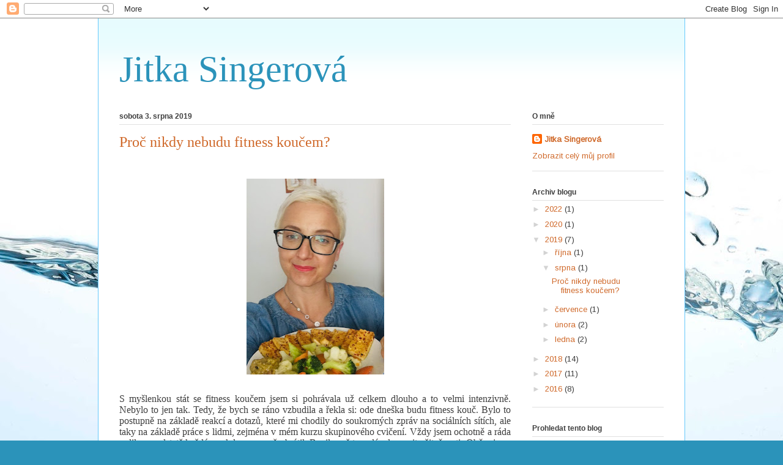

--- FILE ---
content_type: text/html; charset=UTF-8
request_url: https://jitkasingerova.blogspot.com/2019/08/
body_size: 16911
content:
<!DOCTYPE html>
<html class='v2' dir='ltr' lang='cs'>
<head>
<link href='https://www.blogger.com/static/v1/widgets/335934321-css_bundle_v2.css' rel='stylesheet' type='text/css'/>
<meta content='width=1100' name='viewport'/>
<meta content='text/html; charset=UTF-8' http-equiv='Content-Type'/>
<meta content='blogger' name='generator'/>
<link href='https://jitkasingerova.blogspot.com/favicon.ico' rel='icon' type='image/x-icon'/>
<link href='http://jitkasingerova.blogspot.com/2019/08/' rel='canonical'/>
<link rel="alternate" type="application/atom+xml" title="Jitka Singerová - Atom" href="https://jitkasingerova.blogspot.com/feeds/posts/default" />
<link rel="alternate" type="application/rss+xml" title="Jitka Singerová - RSS" href="https://jitkasingerova.blogspot.com/feeds/posts/default?alt=rss" />
<link rel="service.post" type="application/atom+xml" title="Jitka Singerová - Atom" href="https://www.blogger.com/feeds/7038502121948800885/posts/default" />
<!--Can't find substitution for tag [blog.ieCssRetrofitLinks]-->
<meta content='http://jitkasingerova.blogspot.com/2019/08/' property='og:url'/>
<meta content='Jitka Singerová' property='og:title'/>
<meta content='' property='og:description'/>
<title>Jitka Singerová: srpna 2019</title>
<style type='text/css'>@font-face{font-family:'Arimo';font-style:normal;font-weight:400;font-display:swap;src:url(//fonts.gstatic.com/s/arimo/v35/P5sfzZCDf9_T_3cV7NCUECyoxNk37cxcDRrBdwcoaaQwpBQ.woff2)format('woff2');unicode-range:U+0460-052F,U+1C80-1C8A,U+20B4,U+2DE0-2DFF,U+A640-A69F,U+FE2E-FE2F;}@font-face{font-family:'Arimo';font-style:normal;font-weight:400;font-display:swap;src:url(//fonts.gstatic.com/s/arimo/v35/P5sfzZCDf9_T_3cV7NCUECyoxNk37cxcBBrBdwcoaaQwpBQ.woff2)format('woff2');unicode-range:U+0301,U+0400-045F,U+0490-0491,U+04B0-04B1,U+2116;}@font-face{font-family:'Arimo';font-style:normal;font-weight:400;font-display:swap;src:url(//fonts.gstatic.com/s/arimo/v35/P5sfzZCDf9_T_3cV7NCUECyoxNk37cxcDBrBdwcoaaQwpBQ.woff2)format('woff2');unicode-range:U+1F00-1FFF;}@font-face{font-family:'Arimo';font-style:normal;font-weight:400;font-display:swap;src:url(//fonts.gstatic.com/s/arimo/v35/P5sfzZCDf9_T_3cV7NCUECyoxNk37cxcAxrBdwcoaaQwpBQ.woff2)format('woff2');unicode-range:U+0370-0377,U+037A-037F,U+0384-038A,U+038C,U+038E-03A1,U+03A3-03FF;}@font-face{font-family:'Arimo';font-style:normal;font-weight:400;font-display:swap;src:url(//fonts.gstatic.com/s/arimo/v35/P5sfzZCDf9_T_3cV7NCUECyoxNk37cxcAhrBdwcoaaQwpBQ.woff2)format('woff2');unicode-range:U+0307-0308,U+0590-05FF,U+200C-2010,U+20AA,U+25CC,U+FB1D-FB4F;}@font-face{font-family:'Arimo';font-style:normal;font-weight:400;font-display:swap;src:url(//fonts.gstatic.com/s/arimo/v35/P5sfzZCDf9_T_3cV7NCUECyoxNk37cxcDxrBdwcoaaQwpBQ.woff2)format('woff2');unicode-range:U+0102-0103,U+0110-0111,U+0128-0129,U+0168-0169,U+01A0-01A1,U+01AF-01B0,U+0300-0301,U+0303-0304,U+0308-0309,U+0323,U+0329,U+1EA0-1EF9,U+20AB;}@font-face{font-family:'Arimo';font-style:normal;font-weight:400;font-display:swap;src:url(//fonts.gstatic.com/s/arimo/v35/P5sfzZCDf9_T_3cV7NCUECyoxNk37cxcDhrBdwcoaaQwpBQ.woff2)format('woff2');unicode-range:U+0100-02BA,U+02BD-02C5,U+02C7-02CC,U+02CE-02D7,U+02DD-02FF,U+0304,U+0308,U+0329,U+1D00-1DBF,U+1E00-1E9F,U+1EF2-1EFF,U+2020,U+20A0-20AB,U+20AD-20C0,U+2113,U+2C60-2C7F,U+A720-A7FF;}@font-face{font-family:'Arimo';font-style:normal;font-weight:400;font-display:swap;src:url(//fonts.gstatic.com/s/arimo/v35/P5sfzZCDf9_T_3cV7NCUECyoxNk37cxcABrBdwcoaaQw.woff2)format('woff2');unicode-range:U+0000-00FF,U+0131,U+0152-0153,U+02BB-02BC,U+02C6,U+02DA,U+02DC,U+0304,U+0308,U+0329,U+2000-206F,U+20AC,U+2122,U+2191,U+2193,U+2212,U+2215,U+FEFF,U+FFFD;}</style>
<style id='page-skin-1' type='text/css'><!--
/*
-----------------------------------------------
Blogger Template Style
Name:     Ethereal
Designer: Jason Morrow
URL:      jasonmorrow.etsy.com
----------------------------------------------- */
/* Content
----------------------------------------------- */
body {
font: normal normal 13px Arimo;
color: #3f3f3f;
background: #2b93ba url(//themes.googleusercontent.com/image?id=1Zkh29oV8AuysmwlXkA-5CuJYd6p8Q1pueDeBdf6hB8MRspTIgRFySJ1fHU_OzLQHe8sD) no-repeat fixed top center /* Credit: PLAINVIEW (http://www.istockphoto.com/googleimages.php?id=4281923&platform=blogger) */;
}
html body .content-outer {
min-width: 0;
max-width: 100%;
width: 100%;
}
a:link {
text-decoration: none;
color: #cf6829;
}
a:visited {
text-decoration: none;
color: #93b357;
}
a:hover {
text-decoration: underline;
color: #cf6829;
}
.main-inner {
padding-top: 15px;
}
.body-fauxcolumn-outer {
background: transparent none repeat-x scroll top center;
}
.content-fauxcolumns .fauxcolumn-inner {
background: #ffffff url(https://resources.blogblog.com/blogblog/data/1kt/ethereal/bird-2toned-blue-fade.png) repeat-x scroll top left;
border-left: 1px solid #67c9fb;
border-right: 1px solid #67c9fb;
}
/* Flexible Background
----------------------------------------------- */
.content-fauxcolumn-outer .fauxborder-left {
width: 100%;
padding-left: 300px;
margin-left: -300px;
background-color: transparent;
background-image: none;
background-repeat: no-repeat;
background-position: left top;
}
.content-fauxcolumn-outer .fauxborder-right {
margin-right: -299px;
width: 299px;
background-color: transparent;
background-image: none;
background-repeat: no-repeat;
background-position: right top;
}
/* Columns
----------------------------------------------- */
.content-inner {
padding: 0;
}
/* Header
----------------------------------------------- */
.header-inner {
padding: 27px 0 3px;
}
.header-inner .section {
margin: 0 35px;
}
.Header h1 {
font: normal normal 60px Times, 'Times New Roman', FreeSerif, serif;
color: #2b93ba;
}
.Header h1 a {
color: #2b93ba;
}
.Header .description {
font-size: 115%;
color: #7e7e7e;
}
.header-inner .Header .titlewrapper,
.header-inner .Header .descriptionwrapper {
padding-left: 0;
padding-right: 0;
margin-bottom: 0;
}
/* Tabs
----------------------------------------------- */
.tabs-outer {
position: relative;
background: transparent;
}
.tabs-cap-top, .tabs-cap-bottom {
position: absolute;
width: 100%;
}
.tabs-cap-bottom {
bottom: 0;
}
.tabs-inner {
padding: 0;
}
.tabs-inner .section {
margin: 0 35px;
}
*+html body .tabs-inner .widget li {
padding: 1px;
}
.PageList {
border-bottom: 1px solid #67c9fb;
}
.tabs-inner .widget li.selected a,
.tabs-inner .widget li a:hover {
position: relative;
-moz-border-radius-topleft: 5px;
-moz-border-radius-topright: 5px;
-webkit-border-top-left-radius: 5px;
-webkit-border-top-right-radius: 5px;
-goog-ms-border-top-left-radius: 5px;
-goog-ms-border-top-right-radius: 5px;
border-top-left-radius: 5px;
border-top-right-radius: 5px;
background: #93c7ff none ;
color: #ffffff;
}
.tabs-inner .widget li a {
display: inline-block;
margin: 0;
margin-right: 1px;
padding: .65em 1.5em;
font: normal normal 12px Arial, Tahoma, Helvetica, FreeSans, sans-serif;
color: #3f3f3f;
background-color: #d2e0ff;
-moz-border-radius-topleft: 5px;
-moz-border-radius-topright: 5px;
-webkit-border-top-left-radius: 5px;
-webkit-border-top-right-radius: 5px;
-goog-ms-border-top-left-radius: 5px;
-goog-ms-border-top-right-radius: 5px;
border-top-left-radius: 5px;
border-top-right-radius: 5px;
}
/* Headings
----------------------------------------------- */
h2 {
font: normal bold 12px Arial, Tahoma, Helvetica, FreeSans, sans-serif;
color: #3f3f3f;
}
/* Widgets
----------------------------------------------- */
.main-inner .column-left-inner {
padding: 0 0 0 20px;
}
.main-inner .column-left-inner .section {
margin-right: 0;
}
.main-inner .column-right-inner {
padding: 0 20px 0 0;
}
.main-inner .column-right-inner .section {
margin-left: 0;
}
.main-inner .section {
padding: 0;
}
.main-inner .widget {
padding: 0 0 15px;
margin: 20px 0;
border-bottom: 1px solid #e1e1e1;
}
.main-inner .widget h2 {
margin: 0;
padding: .6em 0 .5em;
}
.footer-inner .widget h2 {
padding: 0 0 .4em;
}
.main-inner .widget h2 + div, .footer-inner .widget h2 + div {
padding-top: 15px;
}
.main-inner .widget .widget-content {
margin: 0;
padding: 15px 0 0;
}
.main-inner .widget ul, .main-inner .widget #ArchiveList ul.flat {
margin: -15px -15px -15px;
padding: 0;
list-style: none;
}
.main-inner .sidebar .widget h2 {
border-bottom: 1px solid #e1e1e1;
}
.main-inner .widget #ArchiveList {
margin: -15px 0 0;
}
.main-inner .widget ul li, .main-inner .widget #ArchiveList ul.flat li {
padding: .5em 15px;
text-indent: 0;
}
.main-inner .widget #ArchiveList ul li {
padding-top: .25em;
padding-bottom: .25em;
}
.main-inner .widget ul li:first-child, .main-inner .widget #ArchiveList ul.flat li:first-child {
border-top: none;
}
.main-inner .widget ul li:last-child, .main-inner .widget #ArchiveList ul.flat li:last-child {
border-bottom: none;
}
.main-inner .widget .post-body ul {
padding: 0 2.5em;
margin: .5em 0;
list-style: disc;
}
.main-inner .widget .post-body ul li {
padding: 0.25em 0;
margin-bottom: .25em;
color: #3f3f3f;
border: none;
}
.footer-inner .widget ul {
padding: 0;
list-style: none;
}
.widget .zippy {
color: #d3d3d3;
}
/* Posts
----------------------------------------------- */
.main.section {
margin: 0 20px;
}
body .main-inner .Blog {
padding: 0;
background-color: transparent;
border: none;
}
.main-inner .widget h2.date-header {
border-bottom: 1px solid #e1e1e1;
}
.date-outer {
position: relative;
margin: 15px 0 20px;
}
.date-outer:first-child {
margin-top: 0;
}
.date-posts {
clear: both;
}
.post-outer, .inline-ad {
border-bottom: 1px solid #e1e1e1;
padding: 30px 0;
}
.post-outer {
padding-bottom: 10px;
}
.post-outer:first-child {
padding-top: 0;
border-top: none;
}
.post-outer:last-child, .inline-ad:last-child {
border-bottom: none;
}
.post-body img {
padding: 8px;
}
h3.post-title, h4 {
font: normal normal 24px Times, Times New Roman, serif;
color: #cf6829;
}
h3.post-title a {
font: normal normal 24px Times, Times New Roman, serif;
color: #cf6829;
text-decoration: none;
}
h3.post-title a:hover {
color: #cf6829;
text-decoration: underline;
}
.post-header {
margin: 0 0 1.5em;
}
.post-body {
line-height: 1.4;
}
.post-footer {
margin: 1.5em 0 0;
}
#blog-pager {
padding: 15px;
}
.blog-feeds, .post-feeds {
margin: 1em 0;
text-align: center;
}
.post-outer .comments {
margin-top: 2em;
}
/* Comments
----------------------------------------------- */
.comments .comments-content .icon.blog-author {
background-repeat: no-repeat;
background-image: url([data-uri]);
}
.comments .comments-content .loadmore a {
background: #ffffff url(https://resources.blogblog.com/blogblog/data/1kt/ethereal/bird-2toned-blue-fade.png) repeat-x scroll top left;
}
.comments .comments-content .loadmore a {
border-top: 1px solid #e1e1e1;
border-bottom: 1px solid #e1e1e1;
}
.comments .comment-thread.inline-thread {
background: #ffffff url(https://resources.blogblog.com/blogblog/data/1kt/ethereal/bird-2toned-blue-fade.png) repeat-x scroll top left;
}
.comments .continue {
border-top: 2px solid #e1e1e1;
}
/* Footer
----------------------------------------------- */
.footer-inner {
padding: 30px 0;
overflow: hidden;
}
/* Mobile
----------------------------------------------- */
body.mobile  {
background-size: auto
}
.mobile .body-fauxcolumn-outer {
background: ;
}
.mobile .content-fauxcolumns .fauxcolumn-inner {
opacity: 0.75;
}
.mobile .content-fauxcolumn-outer .fauxborder-right {
margin-right: 0;
}
.mobile-link-button {
background-color: #93c7ff;
}
.mobile-link-button a:link, .mobile-link-button a:visited {
color: #ffffff;
}
.mobile-index-contents {
color: #444444;
}
.mobile .body-fauxcolumn-outer {
background-size: 100% auto;
}
.mobile .mobile-date-outer {
border-bottom: transparent;
}
.mobile .PageList {
border-bottom: none;
}
.mobile .tabs-inner .section {
margin: 0;
}
.mobile .tabs-inner .PageList .widget-content {
background: #93c7ff none;
color: #ffffff;
}
.mobile .tabs-inner .PageList .widget-content .pagelist-arrow {
border-left: 1px solid #ffffff;
}
.mobile .footer-inner {
overflow: visible;
}
body.mobile .AdSense {
margin: 0 -10px;
}

--></style>
<style id='template-skin-1' type='text/css'><!--
body {
min-width: 960px;
}
.content-outer, .content-fauxcolumn-outer, .region-inner {
min-width: 960px;
max-width: 960px;
_width: 960px;
}
.main-inner .columns {
padding-left: 0px;
padding-right: 250px;
}
.main-inner .fauxcolumn-center-outer {
left: 0px;
right: 250px;
/* IE6 does not respect left and right together */
_width: expression(this.parentNode.offsetWidth -
parseInt("0px") -
parseInt("250px") + 'px');
}
.main-inner .fauxcolumn-left-outer {
width: 0px;
}
.main-inner .fauxcolumn-right-outer {
width: 250px;
}
.main-inner .column-left-outer {
width: 0px;
right: 100%;
margin-left: -0px;
}
.main-inner .column-right-outer {
width: 250px;
margin-right: -250px;
}
#layout {
min-width: 0;
}
#layout .content-outer {
min-width: 0;
width: 800px;
}
#layout .region-inner {
min-width: 0;
width: auto;
}
body#layout div.add_widget {
padding: 8px;
}
body#layout div.add_widget a {
margin-left: 32px;
}
--></style>
<style>
    body {background-image:url(\/\/themes.googleusercontent.com\/image?id=1Zkh29oV8AuysmwlXkA-5CuJYd6p8Q1pueDeBdf6hB8MRspTIgRFySJ1fHU_OzLQHe8sD);}
    
@media (max-width: 200px) { body {background-image:url(\/\/themes.googleusercontent.com\/image?id=1Zkh29oV8AuysmwlXkA-5CuJYd6p8Q1pueDeBdf6hB8MRspTIgRFySJ1fHU_OzLQHe8sD&options=w200);}}
@media (max-width: 400px) and (min-width: 201px) { body {background-image:url(\/\/themes.googleusercontent.com\/image?id=1Zkh29oV8AuysmwlXkA-5CuJYd6p8Q1pueDeBdf6hB8MRspTIgRFySJ1fHU_OzLQHe8sD&options=w400);}}
@media (max-width: 800px) and (min-width: 401px) { body {background-image:url(\/\/themes.googleusercontent.com\/image?id=1Zkh29oV8AuysmwlXkA-5CuJYd6p8Q1pueDeBdf6hB8MRspTIgRFySJ1fHU_OzLQHe8sD&options=w800);}}
@media (max-width: 1200px) and (min-width: 801px) { body {background-image:url(\/\/themes.googleusercontent.com\/image?id=1Zkh29oV8AuysmwlXkA-5CuJYd6p8Q1pueDeBdf6hB8MRspTIgRFySJ1fHU_OzLQHe8sD&options=w1200);}}
/* Last tag covers anything over one higher than the previous max-size cap. */
@media (min-width: 1201px) { body {background-image:url(\/\/themes.googleusercontent.com\/image?id=1Zkh29oV8AuysmwlXkA-5CuJYd6p8Q1pueDeBdf6hB8MRspTIgRFySJ1fHU_OzLQHe8sD&options=w1600);}}
  </style>
<link href='https://www.blogger.com/dyn-css/authorization.css?targetBlogID=7038502121948800885&amp;zx=eb5a18b6-d10f-4c9b-aa90-91257a654ed8' media='none' onload='if(media!=&#39;all&#39;)media=&#39;all&#39;' rel='stylesheet'/><noscript><link href='https://www.blogger.com/dyn-css/authorization.css?targetBlogID=7038502121948800885&amp;zx=eb5a18b6-d10f-4c9b-aa90-91257a654ed8' rel='stylesheet'/></noscript>
<meta name='google-adsense-platform-account' content='ca-host-pub-1556223355139109'/>
<meta name='google-adsense-platform-domain' content='blogspot.com'/>

</head>
<body class='loading variant-hummingBirds2'>
<div class='navbar section' id='navbar' name='Navigační lišta'><div class='widget Navbar' data-version='1' id='Navbar1'><script type="text/javascript">
    function setAttributeOnload(object, attribute, val) {
      if(window.addEventListener) {
        window.addEventListener('load',
          function(){ object[attribute] = val; }, false);
      } else {
        window.attachEvent('onload', function(){ object[attribute] = val; });
      }
    }
  </script>
<div id="navbar-iframe-container"></div>
<script type="text/javascript" src="https://apis.google.com/js/platform.js"></script>
<script type="text/javascript">
      gapi.load("gapi.iframes:gapi.iframes.style.bubble", function() {
        if (gapi.iframes && gapi.iframes.getContext) {
          gapi.iframes.getContext().openChild({
              url: 'https://www.blogger.com/navbar/7038502121948800885?origin\x3dhttps://jitkasingerova.blogspot.com',
              where: document.getElementById("navbar-iframe-container"),
              id: "navbar-iframe"
          });
        }
      });
    </script><script type="text/javascript">
(function() {
var script = document.createElement('script');
script.type = 'text/javascript';
script.src = '//pagead2.googlesyndication.com/pagead/js/google_top_exp.js';
var head = document.getElementsByTagName('head')[0];
if (head) {
head.appendChild(script);
}})();
</script>
</div></div>
<div class='body-fauxcolumns'>
<div class='fauxcolumn-outer body-fauxcolumn-outer'>
<div class='cap-top'>
<div class='cap-left'></div>
<div class='cap-right'></div>
</div>
<div class='fauxborder-left'>
<div class='fauxborder-right'></div>
<div class='fauxcolumn-inner'>
</div>
</div>
<div class='cap-bottom'>
<div class='cap-left'></div>
<div class='cap-right'></div>
</div>
</div>
</div>
<div class='content'>
<div class='content-fauxcolumns'>
<div class='fauxcolumn-outer content-fauxcolumn-outer'>
<div class='cap-top'>
<div class='cap-left'></div>
<div class='cap-right'></div>
</div>
<div class='fauxborder-left'>
<div class='fauxborder-right'></div>
<div class='fauxcolumn-inner'>
</div>
</div>
<div class='cap-bottom'>
<div class='cap-left'></div>
<div class='cap-right'></div>
</div>
</div>
</div>
<div class='content-outer'>
<div class='content-cap-top cap-top'>
<div class='cap-left'></div>
<div class='cap-right'></div>
</div>
<div class='fauxborder-left content-fauxborder-left'>
<div class='fauxborder-right content-fauxborder-right'></div>
<div class='content-inner'>
<header>
<div class='header-outer'>
<div class='header-cap-top cap-top'>
<div class='cap-left'></div>
<div class='cap-right'></div>
</div>
<div class='fauxborder-left header-fauxborder-left'>
<div class='fauxborder-right header-fauxborder-right'></div>
<div class='region-inner header-inner'>
<div class='header section' id='header' name='Záhlaví'><div class='widget Header' data-version='1' id='Header1'>
<div id='header-inner'>
<div class='titlewrapper'>
<h1 class='title'>
<a href='https://jitkasingerova.blogspot.com/'>
Jitka Singerová
</a>
</h1>
</div>
<div class='descriptionwrapper'>
<p class='description'><span>
</span></p>
</div>
</div>
</div></div>
</div>
</div>
<div class='header-cap-bottom cap-bottom'>
<div class='cap-left'></div>
<div class='cap-right'></div>
</div>
</div>
</header>
<div class='tabs-outer'>
<div class='tabs-cap-top cap-top'>
<div class='cap-left'></div>
<div class='cap-right'></div>
</div>
<div class='fauxborder-left tabs-fauxborder-left'>
<div class='fauxborder-right tabs-fauxborder-right'></div>
<div class='region-inner tabs-inner'>
<div class='tabs no-items section' id='crosscol' name='Napříč-všemi-sloupci'></div>
<div class='tabs no-items section' id='crosscol-overflow' name='Cross-Column 2'></div>
</div>
</div>
<div class='tabs-cap-bottom cap-bottom'>
<div class='cap-left'></div>
<div class='cap-right'></div>
</div>
</div>
<div class='main-outer'>
<div class='main-cap-top cap-top'>
<div class='cap-left'></div>
<div class='cap-right'></div>
</div>
<div class='fauxborder-left main-fauxborder-left'>
<div class='fauxborder-right main-fauxborder-right'></div>
<div class='region-inner main-inner'>
<div class='columns fauxcolumns'>
<div class='fauxcolumn-outer fauxcolumn-center-outer'>
<div class='cap-top'>
<div class='cap-left'></div>
<div class='cap-right'></div>
</div>
<div class='fauxborder-left'>
<div class='fauxborder-right'></div>
<div class='fauxcolumn-inner'>
</div>
</div>
<div class='cap-bottom'>
<div class='cap-left'></div>
<div class='cap-right'></div>
</div>
</div>
<div class='fauxcolumn-outer fauxcolumn-left-outer'>
<div class='cap-top'>
<div class='cap-left'></div>
<div class='cap-right'></div>
</div>
<div class='fauxborder-left'>
<div class='fauxborder-right'></div>
<div class='fauxcolumn-inner'>
</div>
</div>
<div class='cap-bottom'>
<div class='cap-left'></div>
<div class='cap-right'></div>
</div>
</div>
<div class='fauxcolumn-outer fauxcolumn-right-outer'>
<div class='cap-top'>
<div class='cap-left'></div>
<div class='cap-right'></div>
</div>
<div class='fauxborder-left'>
<div class='fauxborder-right'></div>
<div class='fauxcolumn-inner'>
</div>
</div>
<div class='cap-bottom'>
<div class='cap-left'></div>
<div class='cap-right'></div>
</div>
</div>
<!-- corrects IE6 width calculation -->
<div class='columns-inner'>
<div class='column-center-outer'>
<div class='column-center-inner'>
<div class='main section' id='main' name='Hlavní'><div class='widget Blog' data-version='1' id='Blog1'>
<div class='blog-posts hfeed'>

          <div class="date-outer">
        
<h2 class='date-header'><span>sobota 3. srpna 2019</span></h2>

          <div class="date-posts">
        
<div class='post-outer'>
<div class='post hentry uncustomized-post-template' itemprop='blogPost' itemscope='itemscope' itemtype='http://schema.org/BlogPosting'>
<meta content='https://blogger.googleusercontent.com/img/b/R29vZ2xl/AVvXsEjZ6x6gV2q6YnhTVQt1DD4u9AjXFmlsTc58D1kBp2Q7h50msFoDWiaLsIAlq04RRluClvO2Arh2b9XWtVThC4LXBkrB9XP3Kpp-OHgJ2WhEeUj0OrjLOlg4ZIcAn1gPYTr1qrLNO9ThlWuL/s320/IMG_0860.jpg' itemprop='image_url'/>
<meta content='7038502121948800885' itemprop='blogId'/>
<meta content='3261022874394876456' itemprop='postId'/>
<a name='3261022874394876456'></a>
<h3 class='post-title entry-title' itemprop='name'>
<a href='https://jitkasingerova.blogspot.com/2019/08/proc-nikdy-nebudu-fitness-koucem.html'>Proč nikdy nebudu fitness koučem? </a>
</h3>
<div class='post-header'>
<div class='post-header-line-1'></div>
</div>
<div class='post-body entry-content' id='post-body-3261022874394876456' itemprop='description articleBody'>
<br />
<div class="separator" style="clear: both; text-align: center;">
<a href="https://blogger.googleusercontent.com/img/b/R29vZ2xl/AVvXsEjZ6x6gV2q6YnhTVQt1DD4u9AjXFmlsTc58D1kBp2Q7h50msFoDWiaLsIAlq04RRluClvO2Arh2b9XWtVThC4LXBkrB9XP3Kpp-OHgJ2WhEeUj0OrjLOlg4ZIcAn1gPYTr1qrLNO9ThlWuL/s1600/IMG_0860.jpg" imageanchor="1" style="margin-left: 1em; margin-right: 1em;"><img border="0" data-original-height="1600" data-original-width="1129" height="320" src="https://blogger.googleusercontent.com/img/b/R29vZ2xl/AVvXsEjZ6x6gV2q6YnhTVQt1DD4u9AjXFmlsTc58D1kBp2Q7h50msFoDWiaLsIAlq04RRluClvO2Arh2b9XWtVThC4LXBkrB9XP3Kpp-OHgJ2WhEeUj0OrjLOlg4ZIcAn1gPYTr1qrLNO9ThlWuL/s320/IMG_0860.jpg" width="225" /></a></div>
<div class="MsoNormal" style="line-height: normal; margin-bottom: .0001pt; margin-bottom: 0cm;">
<span style="font-family: &quot;Times New Roman&quot;,serif; font-size: 12.0pt; mso-fareast-font-family: &quot;Times New Roman&quot;; mso-fareast-language: CS;"><br /></span></div>
<div class="MsoNormal" style="line-height: normal; margin-bottom: 0.0001pt; text-align: justify;">
<span style="font-family: &quot;Times New Roman&quot;,serif; font-size: 12.0pt; mso-fareast-font-family: &quot;Times New Roman&quot;; mso-fareast-language: CS;">S myšlenkou
stát se fitness koučem jsem si pohrávala už celkem dlouho a to velmi
intenzivně. Nebylo to jen tak. Tedy, že bych se ráno vzbudila a řekla si: ode
dneška budu fitness kouč. Bylo to postupně na základě reakcí a dotazů, které mi
chodily do soukromých zpráv na sociálních sítích, ale taky na základě práce s
lidmi, zejména v mém kurzu skupinového cvičení. Vždy jsem ochotně a ráda radila
v podstatě každému, kdo se na mě obrátil. Bavilo mě to a dávalo pocit
užitečnosti. Občas jsem nad dotazy kroutila hlavou, to se přiznávám. Taky jsem
už vlastně takový minikoučink párkrát dělala, zadarmo. Strávila jsem nad
konceptem hromady času, opravdu promýšlela každou větu, postup a radu. Jaké
jsem měla výsledky? A čí to vlastně byly výsledky? Moje? Nebo
"charitativních" klientek?&nbsp;<o:p></o:p></span></div>
<div class="MsoNormal" style="line-height: normal; margin-bottom: 0.0001pt; text-align: justify;">
<span style="font-family: &quot;Times New Roman&quot;,serif; font-size: 12.0pt; mso-fareast-font-family: &quot;Times New Roman&quot;; mso-fareast-language: CS;"><br /></span></div>
<div class="MsoNormal" style="line-height: normal; margin-bottom: 0.0001pt; text-align: justify;">
<span style="font-family: &quot;Times New Roman&quot;,serif; font-size: 12.0pt; mso-fareast-font-family: &quot;Times New Roman&quot;; mso-fareast-language: CS;">Výsledky
nebyly žádné. Všechny to vzdaly. Přestaly komunikovat. Vymlouvaly se: nemám
čas, mám problémy, jedu na dovolenou atd. Byly to jednotlivci, pravda. Bylo to
zadarmo, pravda. Byly to asi i špatné rady a postupy. Tohle se odehrálo zhruba
před dvěma lety a od té doby jsem zdolala&nbsp; další kus té nekonečné cesty
sebepoznávání v oblasti zdravého a udržitelného "fitnesslifestylu".
Zkusila jsem nutriční restart Whole30, z low carb stravování jsem přešla na
intuici, podpořenou občasným počítáním v tabulkách, vysekla jsem formu v
transformační soutěži časopisu MF, objevovala, zkoušela, vařila, trénovala,
četla </span><span style="font-family: &quot;Segoe UI Emoji&quot;,sans-serif; font-size: 12.0pt; mso-bidi-font-family: &quot;Segoe UI Emoji&quot;; mso-fareast-font-family: &quot;Times New Roman&quot;; mso-fareast-language: CS;">😉</span><span style="font-family: &quot;Times New Roman&quot;,serif; font-size: 12.0pt; mso-fareast-font-family: &quot;Times New Roman&quot;; mso-fareast-language: CS;"><o:p></o:p></span></div>
<div class="MsoNormal" style="line-height: normal; margin-bottom: 0.0001pt; text-align: justify;">
<br /></div>
<div class="MsoNormal" style="line-height: normal; margin-bottom: 0.0001pt; text-align: justify;">
<span style="font-family: &quot;Times New Roman&quot;,serif; font-size: 12.0pt; mso-fareast-font-family: &quot;Times New Roman&quot;; mso-fareast-language: CS;">Na jaře se
na mě opět obrátilo pár žen, které chtěly spolupracovat, chtěly abych jim
pomohla na cestě k vysněné postavě, k tomu aby se cítily dobře ve svém těle.
Předběžně jsem na to kývla a začala pracovat na projektu "Fitness
koučink". Vždycky jsem si vyškrábla nějaký čas, abych s tím pohnula
dopředu. Provedla jsem zásadní "upgrade" starého projektu,
přemýšlela, nemohla spát, dělala jsem si poznámky k okamžitým nápadům,
rozšiřovala, rozepisovala, větvila. Byla jsem rozhodnutá&nbsp; zhruba v
polovině července celou akci spustit, respektive začít "ostrou"
spolupráci, zatím se dvěma klientkami.&nbsp;<o:p></o:p></span></div>
<div class="MsoNormal" style="line-height: normal; margin-bottom: .0001pt; margin-bottom: 0cm;">
<br /></div>
<div class="MsoNormal" style="line-height: normal; margin-bottom: .0001pt; margin-bottom: 0cm;">
<span style="font-family: &quot;Times New Roman&quot;,serif; font-size: 12.0pt; mso-fareast-font-family: &quot;Times New Roman&quot;; mso-fareast-language: CS;">Ale všichni
víme, jak to je....Kdy se Bůh nejvíc pobaví? Když člověk začne plánovat</span><span style="font-family: &quot;Segoe UI Emoji&quot;,sans-serif; font-size: 12.0pt; mso-bidi-font-family: &quot;Segoe UI Emoji&quot;; mso-fareast-font-family: &quot;Times New Roman&quot;; mso-fareast-language: CS;">😀</span><span style="font-family: &quot;Times New Roman&quot;,serif; font-size: 12.0pt; mso-fareast-font-family: &quot;Times New Roman&quot;; mso-fareast-language: CS;"><o:p></o:p></span></div>
<div class="MsoNormal" style="line-height: normal; margin-bottom: .0001pt; margin-bottom: 0cm;">
<br /></div>
<div class="MsoNormal" style="line-height: normal; margin-bottom: 0.0001pt; text-align: justify;">
<span style="font-family: &quot;Times New Roman&quot;,serif; font-size: 12.0pt; mso-fareast-font-family: &quot;Times New Roman&quot;; mso-fareast-language: CS;">Díky náhlé
změně zdravotního stavu a vůbec změně běžného životního tempa jsem měla opravdu
hodně času přemýšlet. Spoustu věcí přehodnotit. Podívat se na ně z jiné
perspektivy.&nbsp;<o:p></o:p></span></div>
<div class="MsoNormal" style="line-height: normal; margin-bottom: 0.0001pt; text-align: justify;">
<br /></div>
<div class="MsoNormal" style="line-height: normal; margin-bottom: 0.0001pt; text-align: justify;">
<span style="font-family: &quot;Times New Roman&quot;,serif; font-size: 12.0pt; mso-fareast-font-family: &quot;Times New Roman&quot;; mso-fareast-language: CS;">Podle názvu
článku je asi zřejmé,&nbsp; k čemu jsem došla.&nbsp;<o:p></o:p></span></div>
<div class="MsoNormal" style="line-height: normal; margin-bottom: 0.0001pt; text-align: justify;">
<br /></div>
<div class="MsoNormal" style="line-height: normal; margin-bottom: 0.0001pt; text-align: justify;">
<span style="font-family: &quot;Times New Roman&quot;,serif; font-size: 12.0pt; mso-fareast-font-family: &quot;Times New Roman&quot;; mso-fareast-language: CS;">Zkrátka a
dobře fitness koučem nikdy nebudu. Tedy tím klasickým koučem, který je
několikrát v týdnu v kontaktu se svými klienty, radí, počítá, píše, hodnotí,
analyzuje a dává úkoly.....a kasíruje za to peníze.<o:p></o:p></span></div>
<div class="MsoNormal" style="line-height: normal; margin-bottom: .0001pt; margin-bottom: 0cm;">
<br /></div>
<div class="MsoNormal" style="line-height: normal; margin-bottom: .0001pt; margin-bottom: 0cm;">
<span style="font-family: &quot;Times New Roman&quot;,serif; font-size: 12.0pt; mso-fareast-font-family: &quot;Times New Roman&quot;; mso-fareast-language: CS;">Proč?&nbsp;<o:p></o:p></span></div>
<div class="MsoNormal" style="line-height: normal; margin-bottom: .0001pt; margin-bottom: 0cm;">
<br /></div>
<ul type="disc">
<li class="MsoNormal" style="line-height: normal; margin-bottom: 12.0pt; mso-list: l0 level1 lfo1; mso-margin-top-alt: auto; tab-stops: list 36.0pt;"><span style="font-family: &quot;Times New Roman&quot;,serif; font-size: 12.0pt; mso-fareast-font-family: &quot;Times New Roman&quot;; mso-fareast-language: CS;">protože ani já jsem nikdy
     žádného kouče nepotřebovala. On ho totiž nikdo nepotřebuje. KAŽDÝ zvládne
     být pánem svého těla. Úplně KAŽDÝ. Neboli když mám své PROČ, najdu způsob
     JAK. Obzvlášť v dnešní době.&nbsp;<o:p></o:p></span></li>
<li class="MsoNormal" style="line-height: normal; margin-bottom: 12.0pt; mso-list: l0 level1 lfo1; mso-margin-top-alt: auto; tab-stops: list 36.0pt;"><span style="font-family: &quot;Times New Roman&quot;,serif; font-size: 12.0pt; mso-fareast-font-family: &quot;Times New Roman&quot;; mso-fareast-language: CS;">protože je to celoživotní cesta
     sebepoznání a právě ta cesta je nesmírně přínosná, zábavná a obohacující.<o:p></o:p></span></li>
<li class="MsoNormal" style="line-height: normal; margin-bottom: 12.0pt; mso-list: l0 level1 lfo1; mso-margin-top-alt: auto; tab-stops: list 36.0pt;"><span style="font-family: &quot;Times New Roman&quot;,serif; font-size: 12.0pt; mso-fareast-font-family: &quot;Times New Roman&quot;; mso-fareast-language: CS;">protože je potřeba dělat chyby,
     je potřeba překážek, které musíme překonávat. Sami, bez cizí pomoci. Jen
     tehdy zjistíme, co je pro nás dobré, co nám vyhovuje a co škodí. Metoda
     "pokus-omyl" je jediná, samozřejmě poměrně dlouhá, ale
     spolehlivá cesta k úspěchu.&nbsp;<o:p></o:p></span></li>
<li class="MsoNormal" style="line-height: normal; margin-bottom: 12.0pt; mso-list: l0 level1 lfo1; mso-margin-top-alt: auto; tab-stops: list 36.0pt;"><span style="font-family: &quot;Times New Roman&quot;,serif; font-size: 12.0pt; mso-fareast-font-family: &quot;Times New Roman&quot;; mso-fareast-language: CS;">protože je to "jenom"
     jídlo. Věc přirozená. Dělá se z toho poslední dobou děsná věda. Vládne
     informační chaos a to v každé oblasti lidského bytí. Přitom opravdu stačí
     mít elementární vědomosti, používat selský rozum a naslouchat vlastnímu
     tělu.<o:p></o:p></span></li>
<li class="MsoNormal" style="line-height: normal; margin-bottom: 12.0pt; mso-list: l0 level1 lfo1; mso-margin-top-alt: auto; tab-stops: list 36.0pt;"><span style="font-family: &quot;Times New Roman&quot;,serif; font-size: 12.0pt; mso-fareast-font-family: &quot;Times New Roman&quot;; mso-fareast-language: CS;">protože každý by měl mít
     odpovědnost sám za sebe. Za svoje zdraví a za to, jak vypadá a nesnažit se
     tu odpovědnost přenést na někoho jiného. Lehce se pak řekne: "Měl
     jsem špatného kouče" místo: " Nezvládl jsem to,
     protože......" Zkrátka to,&nbsp; jak budeme na naší cestě úspěšní,
     ovlivníme pouze a jen my. Je to na každém z nás.&nbsp;<o:p></o:p></span></li>
<li class="MsoNormal" style="line-height: normal; mso-list: l0 level1 lfo1; mso-margin-bottom-alt: auto; mso-margin-top-alt: auto; tab-stops: list 36.0pt;"><span style="font-family: &quot;Times New Roman&quot;,serif; font-size: 12.0pt; mso-fareast-font-family: &quot;Times New Roman&quot;; mso-fareast-language: CS;">protože nechci řešit, jestli si
     Boženka může dát k snídani kaši a jestli nepřibere deset kilo, když si dá
     večer ty prokletý těstoviny </span><span style="font-family: &quot;Segoe UI Emoji&quot;,sans-serif; font-size: 12.0pt; mso-bidi-font-family: &quot;Segoe UI Emoji&quot;; mso-fareast-font-family: &quot;Times New Roman&quot;; mso-fareast-language: CS;">😀</span><span style="font-family: &quot;Times New Roman&quot;,serif; font-size: 12.0pt; mso-fareast-font-family: &quot;Times New Roman&quot;; mso-fareast-language: CS;">.<o:p></o:p></span></li>
</ul>
<div class="MsoNormal" style="line-height: normal; margin-bottom: 0.0001pt; text-align: justify;">
<span style="font-family: &quot;Times New Roman&quot;,serif; font-size: 12.0pt; mso-fareast-font-family: &quot;Times New Roman&quot;; mso-fareast-language: CS;">Nevím, zda
jsou moje důvody pro vás pochopitelné a zcela upřímně je mi to vlastně jedno</span><span style="font-family: &quot;Segoe UI Emoji&quot;,sans-serif; font-size: 12.0pt; mso-bidi-font-family: &quot;Segoe UI Emoji&quot;; mso-fareast-font-family: &quot;Times New Roman&quot;; mso-fareast-language: CS;">😉</span><span style="font-family: &quot;Times New Roman&quot;,serif; font-size: 12.0pt; mso-fareast-font-family: &quot;Times New Roman&quot;; mso-fareast-language: CS;"> Mně to
prostě přijdou úplně vyhozený peníze. Platit někomu za to, že mě
"naučí" jíst. Není to děsivé, když si to přečtete? NAUČIT JÍST.&nbsp;<o:p></o:p></span></div>
<div class="MsoNormal" style="line-height: normal; margin-bottom: 0.0001pt; text-align: justify;">
<br /></div>
<div class="MsoNormal" style="line-height: normal; margin-bottom: 0.0001pt; text-align: justify;">
<span style="font-family: &quot;Times New Roman&quot;,serif; font-size: 12.0pt; mso-fareast-font-family: &quot;Times New Roman&quot;; mso-fareast-language: CS;">Na druhou
stranu mám téměř hotovou "kuchařku", jak na to. Jak být sám sobě
koučem, jak&nbsp; se zorientovat v přemíře informací, udělat si na vše svůj
názor a najít svoji cestu. A je mi líto, si to nechat všechno pro sebe, mít to
zkrátka v pomyslném šuplíku.<o:p></o:p></span></div>
<div class="MsoNormal" style="line-height: normal; margin-bottom: 0.0001pt; text-align: justify;">
<br /></div>
<div class="MsoNormal" style="line-height: normal; margin-bottom: 0.0001pt; text-align: justify;">
<span style="font-family: &quot;Times New Roman&quot;,serif; font-size: 12.0pt; mso-fareast-font-family: &quot;Times New Roman&quot;; mso-fareast-language: CS;">A teď
nastává ta hodina HÁ. Okamžik, kdy učiním veřejný slib. Ráda bych svoje
know-how vydala jako e-book. Ufffff. Neslibuji žádné konkrétní datum, protože
ho nevím. Obsah mám téměř hotový, ale absolutně si nevím rady s formou. Nikdy
jsem žádný e-book netvořila, nemám ani své webové stránky. Počítám s tím, že se
obrátím na profesionály, protože tyhle grafické/marketingové/počítačové/internetové
záležitosti jdou zcela mimo mě. Nicméně pokud máte v tomto směru nějaké rady a
doporučení, budu vám za ně nesmírně vděčná.&nbsp;<o:p></o:p></span></div>
<div class="MsoNormal" style="line-height: normal; margin-bottom: 0.0001pt; text-align: justify;">
<br /></div>
<div class="MsoNormal" style="line-height: normal; margin-bottom: 0.0001pt; text-align: justify;">
<span style="font-family: &quot;Times New Roman&quot;,serif; font-size: 12.0pt; mso-fareast-font-family: &quot;Times New Roman&quot;; mso-fareast-language: CS;">A jak vidíte
boom fitness koučinku vy? Připadá vám užitečný? Nebo jsou to podle vás vyhozené
peníze? Máte nějakou zkušenost s e-booky?&nbsp;<o:p></o:p></span></div>
<div class="MsoNormal" style="line-height: normal; margin-bottom: 0.0001pt; text-align: justify;">
<br /></div>
<div class="MsoNormal" style="line-height: normal; margin-bottom: 0.0001pt; text-align: justify;">
<span style="font-family: &quot;Times New Roman&quot;,serif; font-size: 12.0pt; mso-fareast-font-family: &quot;Times New Roman&quot;; mso-fareast-language: CS;">Pište, moc
ráda si jako vždy počtu.&nbsp;<o:p></o:p></span></div>
<div class="MsoNormal" style="line-height: normal; margin-bottom: .0001pt; margin-bottom: 0cm;">
<br /></div>
<div class="MsoNormal" style="line-height: normal; margin-bottom: .0001pt; margin-bottom: 0cm;">
<span style="font-family: &quot;Times New Roman&quot;,serif; font-size: 12.0pt; mso-fareast-font-family: &quot;Times New Roman&quot;; mso-fareast-language: CS;">Vaše&nbsp;<o:p></o:p></span></div>
<div class="MsoNormal" style="line-height: normal; margin-bottom: .0001pt; margin-bottom: 0cm;">
<br /></div>
<div class="MsoNormal" style="line-height: normal; margin-bottom: .0001pt; margin-bottom: 0cm;">
<span style="font-family: &quot;Times New Roman&quot;,serif; font-size: 12.0pt; mso-fareast-font-family: &quot;Times New Roman&quot;; mso-fareast-language: CS;">JS<o:p></o:p></span></div>
<div class="MsoNormal" style="line-height: normal; margin-bottom: .0001pt; margin-bottom: 0cm;">
<br /></div>
<div class="MsoNormal" style="line-height: normal; margin-bottom: .0001pt; margin-bottom: 0cm;">
<br /></div>
<div class="MsoNormal" style="line-height: normal; margin-bottom: .0001pt; margin-bottom: 0cm;">
<br /></div>
<div class="MsoNormal" style="line-height: normal; margin-bottom: .0001pt; margin-bottom: 0cm;">
<br /></div>
<div class="MsoNormal">
<br /></div>
<br />
<div style='clear: both;'></div>
</div>
<div class='post-footer'>
<div class='post-footer-line post-footer-line-1'>
<span class='post-author vcard'>
Vystavil
<span class='fn' itemprop='author' itemscope='itemscope' itemtype='http://schema.org/Person'>
<meta content='https://www.blogger.com/profile/14858805080793435660' itemprop='url'/>
<a class='g-profile' href='https://www.blogger.com/profile/14858805080793435660' rel='author' title='author profile'>
<span itemprop='name'>Jitka Singerová</span>
</a>
</span>
</span>
<span class='post-timestamp'>
v
<meta content='http://jitkasingerova.blogspot.com/2019/08/proc-nikdy-nebudu-fitness-koucem.html' itemprop='url'/>
<a class='timestamp-link' href='https://jitkasingerova.blogspot.com/2019/08/proc-nikdy-nebudu-fitness-koucem.html' rel='bookmark' title='permanent link'><abbr class='published' itemprop='datePublished' title='2019-08-03T09:21:00-07:00'>9:21</abbr></a>
</span>
<span class='post-comment-link'>
<a class='comment-link' href='https://jitkasingerova.blogspot.com/2019/08/proc-nikdy-nebudu-fitness-koucem.html#comment-form' onclick=''>
3 komentáře:
  </a>
</span>
<span class='post-icons'>
<span class='item-control blog-admin pid-1303847277'>
<a href='https://www.blogger.com/post-edit.g?blogID=7038502121948800885&postID=3261022874394876456&from=pencil' title='Upravit příspěvek'>
<img alt='' class='icon-action' height='18' src='https://resources.blogblog.com/img/icon18_edit_allbkg.gif' width='18'/>
</a>
</span>
</span>
<div class='post-share-buttons goog-inline-block'>
<a class='goog-inline-block share-button sb-email' href='https://www.blogger.com/share-post.g?blogID=7038502121948800885&postID=3261022874394876456&target=email' target='_blank' title='Odeslat e-mailem'><span class='share-button-link-text'>Odeslat e-mailem</span></a><a class='goog-inline-block share-button sb-blog' href='https://www.blogger.com/share-post.g?blogID=7038502121948800885&postID=3261022874394876456&target=blog' onclick='window.open(this.href, "_blank", "height=270,width=475"); return false;' target='_blank' title='BlogThis!'><span class='share-button-link-text'>BlogThis!</span></a><a class='goog-inline-block share-button sb-twitter' href='https://www.blogger.com/share-post.g?blogID=7038502121948800885&postID=3261022874394876456&target=twitter' target='_blank' title='Sdílet na X'><span class='share-button-link-text'>Sdílet na X</span></a><a class='goog-inline-block share-button sb-facebook' href='https://www.blogger.com/share-post.g?blogID=7038502121948800885&postID=3261022874394876456&target=facebook' onclick='window.open(this.href, "_blank", "height=430,width=640"); return false;' target='_blank' title='Sdílet ve službě Facebook'><span class='share-button-link-text'>Sdílet ve službě Facebook</span></a><a class='goog-inline-block share-button sb-pinterest' href='https://www.blogger.com/share-post.g?blogID=7038502121948800885&postID=3261022874394876456&target=pinterest' target='_blank' title='Sdílet na Pinterestu'><span class='share-button-link-text'>Sdílet na Pinterestu</span></a>
</div>
</div>
<div class='post-footer-line post-footer-line-2'>
<span class='post-labels'>
Štítky:
<a href='https://jitkasingerova.blogspot.com/search/label/e-book' rel='tag'>e-book</a>,
<a href='https://jitkasingerova.blogspot.com/search/label/inspirace' rel='tag'>inspirace</a>,
<a href='https://jitkasingerova.blogspot.com/search/label/kou%C4%8Dink' rel='tag'>koučink</a>,
<a href='https://jitkasingerova.blogspot.com/search/label/motivace' rel='tag'>motivace</a>,
<a href='https://jitkasingerova.blogspot.com/search/label/%C5%BEivotn%C3%AD%20styl' rel='tag'>životní styl</a>,
<a href='https://jitkasingerova.blogspot.com/search/label/%C5%BDivotn%C3%AD%20zm%C4%9Bna' rel='tag'>Životní změna</a>
</span>
</div>
<div class='post-footer-line post-footer-line-3'>
<span class='post-location'>
</span>
</div>
</div>
</div>
</div>

        </div></div>
      
</div>
<div class='blog-pager' id='blog-pager'>
<span id='blog-pager-newer-link'>
<a class='blog-pager-newer-link' href='https://jitkasingerova.blogspot.com/' id='Blog1_blog-pager-newer-link' title='Novější příspěvky'>Novější příspěvky</a>
</span>
<span id='blog-pager-older-link'>
<a class='blog-pager-older-link' href='https://jitkasingerova.blogspot.com/search?updated-max=2019-08-03T09:21:00-07:00&amp;max-results=7' id='Blog1_blog-pager-older-link' title='Starší příspěvky'>Starší příspěvky</a>
</span>
<a class='home-link' href='https://jitkasingerova.blogspot.com/'>Domovská stránka</a>
</div>
<div class='clear'></div>
<div class='blog-feeds'>
<div class='feed-links'>
Přihlásit se k odběru:
<a class='feed-link' href='https://jitkasingerova.blogspot.com/feeds/posts/default' target='_blank' type='application/atom+xml'>Komentáře (Atom)</a>
</div>
</div>
</div></div>
</div>
</div>
<div class='column-left-outer'>
<div class='column-left-inner'>
<aside>
</aside>
</div>
</div>
<div class='column-right-outer'>
<div class='column-right-inner'>
<aside>
<div class='sidebar section' id='sidebar-right-1'><div class='widget Profile' data-version='1' id='Profile1'>
<h2>O mně</h2>
<div class='widget-content'>
<dl class='profile-datablock'>
<dt class='profile-data'>
<a class='profile-name-link g-profile' href='https://www.blogger.com/profile/14858805080793435660' rel='author' style='background-image: url(//www.blogger.com/img/logo-16.png);'>
Jitka Singerová
</a>
</dt>
</dl>
<a class='profile-link' href='https://www.blogger.com/profile/14858805080793435660' rel='author'>Zobrazit celý můj profil</a>
<div class='clear'></div>
</div>
</div><div class='widget BlogArchive' data-version='1' id='BlogArchive1'>
<h2>Archiv blogu</h2>
<div class='widget-content'>
<div id='ArchiveList'>
<div id='BlogArchive1_ArchiveList'>
<ul class='hierarchy'>
<li class='archivedate collapsed'>
<a class='toggle' href='javascript:void(0)'>
<span class='zippy'>

        &#9658;&#160;
      
</span>
</a>
<a class='post-count-link' href='https://jitkasingerova.blogspot.com/2022/'>
2022
</a>
<span class='post-count' dir='ltr'>(1)</span>
<ul class='hierarchy'>
<li class='archivedate collapsed'>
<a class='toggle' href='javascript:void(0)'>
<span class='zippy'>

        &#9658;&#160;
      
</span>
</a>
<a class='post-count-link' href='https://jitkasingerova.blogspot.com/2022/12/'>
prosince
</a>
<span class='post-count' dir='ltr'>(1)</span>
</li>
</ul>
</li>
</ul>
<ul class='hierarchy'>
<li class='archivedate collapsed'>
<a class='toggle' href='javascript:void(0)'>
<span class='zippy'>

        &#9658;&#160;
      
</span>
</a>
<a class='post-count-link' href='https://jitkasingerova.blogspot.com/2020/'>
2020
</a>
<span class='post-count' dir='ltr'>(1)</span>
<ul class='hierarchy'>
<li class='archivedate collapsed'>
<a class='toggle' href='javascript:void(0)'>
<span class='zippy'>

        &#9658;&#160;
      
</span>
</a>
<a class='post-count-link' href='https://jitkasingerova.blogspot.com/2020/05/'>
května
</a>
<span class='post-count' dir='ltr'>(1)</span>
</li>
</ul>
</li>
</ul>
<ul class='hierarchy'>
<li class='archivedate expanded'>
<a class='toggle' href='javascript:void(0)'>
<span class='zippy toggle-open'>

        &#9660;&#160;
      
</span>
</a>
<a class='post-count-link' href='https://jitkasingerova.blogspot.com/2019/'>
2019
</a>
<span class='post-count' dir='ltr'>(7)</span>
<ul class='hierarchy'>
<li class='archivedate collapsed'>
<a class='toggle' href='javascript:void(0)'>
<span class='zippy'>

        &#9658;&#160;
      
</span>
</a>
<a class='post-count-link' href='https://jitkasingerova.blogspot.com/2019/10/'>
října
</a>
<span class='post-count' dir='ltr'>(1)</span>
</li>
</ul>
<ul class='hierarchy'>
<li class='archivedate expanded'>
<a class='toggle' href='javascript:void(0)'>
<span class='zippy toggle-open'>

        &#9660;&#160;
      
</span>
</a>
<a class='post-count-link' href='https://jitkasingerova.blogspot.com/2019/08/'>
srpna
</a>
<span class='post-count' dir='ltr'>(1)</span>
<ul class='posts'>
<li><a href='https://jitkasingerova.blogspot.com/2019/08/proc-nikdy-nebudu-fitness-koucem.html'>Proč nikdy nebudu fitness koučem?</a></li>
</ul>
</li>
</ul>
<ul class='hierarchy'>
<li class='archivedate collapsed'>
<a class='toggle' href='javascript:void(0)'>
<span class='zippy'>

        &#9658;&#160;
      
</span>
</a>
<a class='post-count-link' href='https://jitkasingerova.blogspot.com/2019/07/'>
července
</a>
<span class='post-count' dir='ltr'>(1)</span>
</li>
</ul>
<ul class='hierarchy'>
<li class='archivedate collapsed'>
<a class='toggle' href='javascript:void(0)'>
<span class='zippy'>

        &#9658;&#160;
      
</span>
</a>
<a class='post-count-link' href='https://jitkasingerova.blogspot.com/2019/02/'>
února
</a>
<span class='post-count' dir='ltr'>(2)</span>
</li>
</ul>
<ul class='hierarchy'>
<li class='archivedate collapsed'>
<a class='toggle' href='javascript:void(0)'>
<span class='zippy'>

        &#9658;&#160;
      
</span>
</a>
<a class='post-count-link' href='https://jitkasingerova.blogspot.com/2019/01/'>
ledna
</a>
<span class='post-count' dir='ltr'>(2)</span>
</li>
</ul>
</li>
</ul>
<ul class='hierarchy'>
<li class='archivedate collapsed'>
<a class='toggle' href='javascript:void(0)'>
<span class='zippy'>

        &#9658;&#160;
      
</span>
</a>
<a class='post-count-link' href='https://jitkasingerova.blogspot.com/2018/'>
2018
</a>
<span class='post-count' dir='ltr'>(14)</span>
<ul class='hierarchy'>
<li class='archivedate collapsed'>
<a class='toggle' href='javascript:void(0)'>
<span class='zippy'>

        &#9658;&#160;
      
</span>
</a>
<a class='post-count-link' href='https://jitkasingerova.blogspot.com/2018/11/'>
listopadu
</a>
<span class='post-count' dir='ltr'>(1)</span>
</li>
</ul>
<ul class='hierarchy'>
<li class='archivedate collapsed'>
<a class='toggle' href='javascript:void(0)'>
<span class='zippy'>

        &#9658;&#160;
      
</span>
</a>
<a class='post-count-link' href='https://jitkasingerova.blogspot.com/2018/09/'>
září
</a>
<span class='post-count' dir='ltr'>(1)</span>
</li>
</ul>
<ul class='hierarchy'>
<li class='archivedate collapsed'>
<a class='toggle' href='javascript:void(0)'>
<span class='zippy'>

        &#9658;&#160;
      
</span>
</a>
<a class='post-count-link' href='https://jitkasingerova.blogspot.com/2018/08/'>
srpna
</a>
<span class='post-count' dir='ltr'>(2)</span>
</li>
</ul>
<ul class='hierarchy'>
<li class='archivedate collapsed'>
<a class='toggle' href='javascript:void(0)'>
<span class='zippy'>

        &#9658;&#160;
      
</span>
</a>
<a class='post-count-link' href='https://jitkasingerova.blogspot.com/2018/06/'>
června
</a>
<span class='post-count' dir='ltr'>(1)</span>
</li>
</ul>
<ul class='hierarchy'>
<li class='archivedate collapsed'>
<a class='toggle' href='javascript:void(0)'>
<span class='zippy'>

        &#9658;&#160;
      
</span>
</a>
<a class='post-count-link' href='https://jitkasingerova.blogspot.com/2018/05/'>
května
</a>
<span class='post-count' dir='ltr'>(1)</span>
</li>
</ul>
<ul class='hierarchy'>
<li class='archivedate collapsed'>
<a class='toggle' href='javascript:void(0)'>
<span class='zippy'>

        &#9658;&#160;
      
</span>
</a>
<a class='post-count-link' href='https://jitkasingerova.blogspot.com/2018/04/'>
dubna
</a>
<span class='post-count' dir='ltr'>(1)</span>
</li>
</ul>
<ul class='hierarchy'>
<li class='archivedate collapsed'>
<a class='toggle' href='javascript:void(0)'>
<span class='zippy'>

        &#9658;&#160;
      
</span>
</a>
<a class='post-count-link' href='https://jitkasingerova.blogspot.com/2018/03/'>
března
</a>
<span class='post-count' dir='ltr'>(3)</span>
</li>
</ul>
<ul class='hierarchy'>
<li class='archivedate collapsed'>
<a class='toggle' href='javascript:void(0)'>
<span class='zippy'>

        &#9658;&#160;
      
</span>
</a>
<a class='post-count-link' href='https://jitkasingerova.blogspot.com/2018/02/'>
února
</a>
<span class='post-count' dir='ltr'>(4)</span>
</li>
</ul>
</li>
</ul>
<ul class='hierarchy'>
<li class='archivedate collapsed'>
<a class='toggle' href='javascript:void(0)'>
<span class='zippy'>

        &#9658;&#160;
      
</span>
</a>
<a class='post-count-link' href='https://jitkasingerova.blogspot.com/2017/'>
2017
</a>
<span class='post-count' dir='ltr'>(11)</span>
<ul class='hierarchy'>
<li class='archivedate collapsed'>
<a class='toggle' href='javascript:void(0)'>
<span class='zippy'>

        &#9658;&#160;
      
</span>
</a>
<a class='post-count-link' href='https://jitkasingerova.blogspot.com/2017/11/'>
listopadu
</a>
<span class='post-count' dir='ltr'>(1)</span>
</li>
</ul>
<ul class='hierarchy'>
<li class='archivedate collapsed'>
<a class='toggle' href='javascript:void(0)'>
<span class='zippy'>

        &#9658;&#160;
      
</span>
</a>
<a class='post-count-link' href='https://jitkasingerova.blogspot.com/2017/10/'>
října
</a>
<span class='post-count' dir='ltr'>(3)</span>
</li>
</ul>
<ul class='hierarchy'>
<li class='archivedate collapsed'>
<a class='toggle' href='javascript:void(0)'>
<span class='zippy'>

        &#9658;&#160;
      
</span>
</a>
<a class='post-count-link' href='https://jitkasingerova.blogspot.com/2017/08/'>
srpna
</a>
<span class='post-count' dir='ltr'>(1)</span>
</li>
</ul>
<ul class='hierarchy'>
<li class='archivedate collapsed'>
<a class='toggle' href='javascript:void(0)'>
<span class='zippy'>

        &#9658;&#160;
      
</span>
</a>
<a class='post-count-link' href='https://jitkasingerova.blogspot.com/2017/05/'>
května
</a>
<span class='post-count' dir='ltr'>(1)</span>
</li>
</ul>
<ul class='hierarchy'>
<li class='archivedate collapsed'>
<a class='toggle' href='javascript:void(0)'>
<span class='zippy'>

        &#9658;&#160;
      
</span>
</a>
<a class='post-count-link' href='https://jitkasingerova.blogspot.com/2017/04/'>
dubna
</a>
<span class='post-count' dir='ltr'>(1)</span>
</li>
</ul>
<ul class='hierarchy'>
<li class='archivedate collapsed'>
<a class='toggle' href='javascript:void(0)'>
<span class='zippy'>

        &#9658;&#160;
      
</span>
</a>
<a class='post-count-link' href='https://jitkasingerova.blogspot.com/2017/03/'>
března
</a>
<span class='post-count' dir='ltr'>(1)</span>
</li>
</ul>
<ul class='hierarchy'>
<li class='archivedate collapsed'>
<a class='toggle' href='javascript:void(0)'>
<span class='zippy'>

        &#9658;&#160;
      
</span>
</a>
<a class='post-count-link' href='https://jitkasingerova.blogspot.com/2017/02/'>
února
</a>
<span class='post-count' dir='ltr'>(2)</span>
</li>
</ul>
<ul class='hierarchy'>
<li class='archivedate collapsed'>
<a class='toggle' href='javascript:void(0)'>
<span class='zippy'>

        &#9658;&#160;
      
</span>
</a>
<a class='post-count-link' href='https://jitkasingerova.blogspot.com/2017/01/'>
ledna
</a>
<span class='post-count' dir='ltr'>(1)</span>
</li>
</ul>
</li>
</ul>
<ul class='hierarchy'>
<li class='archivedate collapsed'>
<a class='toggle' href='javascript:void(0)'>
<span class='zippy'>

        &#9658;&#160;
      
</span>
</a>
<a class='post-count-link' href='https://jitkasingerova.blogspot.com/2016/'>
2016
</a>
<span class='post-count' dir='ltr'>(8)</span>
<ul class='hierarchy'>
<li class='archivedate collapsed'>
<a class='toggle' href='javascript:void(0)'>
<span class='zippy'>

        &#9658;&#160;
      
</span>
</a>
<a class='post-count-link' href='https://jitkasingerova.blogspot.com/2016/12/'>
prosince
</a>
<span class='post-count' dir='ltr'>(2)</span>
</li>
</ul>
<ul class='hierarchy'>
<li class='archivedate collapsed'>
<a class='toggle' href='javascript:void(0)'>
<span class='zippy'>

        &#9658;&#160;
      
</span>
</a>
<a class='post-count-link' href='https://jitkasingerova.blogspot.com/2016/10/'>
října
</a>
<span class='post-count' dir='ltr'>(4)</span>
</li>
</ul>
<ul class='hierarchy'>
<li class='archivedate collapsed'>
<a class='toggle' href='javascript:void(0)'>
<span class='zippy'>

        &#9658;&#160;
      
</span>
</a>
<a class='post-count-link' href='https://jitkasingerova.blogspot.com/2016/09/'>
září
</a>
<span class='post-count' dir='ltr'>(2)</span>
</li>
</ul>
</li>
</ul>
</div>
</div>
<div class='clear'></div>
</div>
</div><div class='widget BlogSearch' data-version='1' id='BlogSearch1'>
<h2 class='title'>Prohledat tento blog</h2>
<div class='widget-content'>
<div id='BlogSearch1_form'>
<form action='https://jitkasingerova.blogspot.com/search' class='gsc-search-box' target='_top'>
<table cellpadding='0' cellspacing='0' class='gsc-search-box'>
<tbody>
<tr>
<td class='gsc-input'>
<input autocomplete='off' class='gsc-input' name='q' size='10' title='search' type='text' value=''/>
</td>
<td class='gsc-search-button'>
<input class='gsc-search-button' title='search' type='submit' value='Vyhledávání'/>
</td>
</tr>
</tbody>
</table>
</form>
</div>
</div>
<div class='clear'></div>
</div><div class='widget Image' data-version='1' id='Image1'>
<h2>Najdete mě na Facebooku</h2>
<div class='widget-content'>
<a href='https://www.facebook.com/FitsJits/?ref=bookmarks'>
<img alt='Najdete mě na Facebooku' height='275' id='Image1_img' src='https://blogger.googleusercontent.com/img/b/R29vZ2xl/AVvXsEgcQtscTxzf3TdUR8Ii2dtwjUfaLCuJPu_h5ROQRSKVLNs_YKzkAL71hbs4e3BkS6TIZ582-Bx4T70U-fSn1aqa-Gl9uPh4UlaKT2AIpHQgAkhSNM5y6qeE5z3RZyOpAVVVxmXemHt9JgQX/s1600/38749817_1828800060533733_3699949579148460032_o.jpg' width='275'/>
</a>
<br/>
<span class='caption'>Fit aktuality a tipy každý den</span>
</div>
<div class='clear'></div>
</div><div class='widget FeaturedPost' data-version='1' id='FeaturedPost1'>
<h2 class='title'>Vybraný příspěvek</h2>
<div class='post-summary'>
<h3><a href='https://jitkasingerova.blogspot.com/2022/12/100-veci-ktere-mi-v-roce-2022-udelaly.html'>100 věcí, které mi v roce 2022 (u)dělaly radost</a></h3>
<p>
Můj blog žije. Ano, více než 2 roky ani čárka. Došly nápady, nebyla chuť ani potřeba. Přitom psaní je má láska. K oživení blogu mě včera ins...
</p>
<img class='image' src='https://blogger.googleusercontent.com/img/b/R29vZ2xl/AVvXsEi4XDZ1iJf9PNuHMybwCQs0fAXjoeHO0dYBuCn4-i73h2ba0FQNExEO0DMzy_KpvqswjJ5se_e1M33UCeKlTS47IgaX7Y70OK81A-aEOYjwlRW78K_ISkogP3xUipUr_1_vJL9JqeuponFQ5YkQhnQmU52TpJo-bd4ZKQ8A-COzWOBlGrnrtWD40VefwA/s320/831b5642-b972-4f46-a3cd-c127f1b0c203.jpg'/>
</div>
<style type='text/css'>
    .image {
      width: 100%;
    }
  </style>
<div class='clear'></div>
</div><div class='widget BlogList' data-version='1' id='BlogList1'>
<h2 class='title'>Seznam blogů</h2>
<div class='widget-content'>
<div class='blog-list-container' id='BlogList1_container'>
<ul id='BlogList1_blogs'>
<li style='display: block;'>
<div class='blog-icon'>
<img data-lateloadsrc='https://lh3.googleusercontent.com/blogger_img_proxy/AEn0k_tKQrmpmlSCZcCzYAoEDpUQ-uuV9QcyPLywYTY21_Uq-NfelSZgksYJx-cAOFA8O-QIPoqlYdjbVbFPQI7-k_XNEyu54FokjHwcB9nnBvSuyz4xQg=s16-w16-h16' height='16' width='16'/>
</div>
<div class='blog-content'>
<div class='blog-title'>
<a href='https://www.institutmodernivyzivy.cz' target='_blank'>
Institut moderní výživy</a>
</div>
<div class='item-content'>
<span class='item-title'>
<a href='https://www.institutmodernivyzivy.cz/krize-obezity-2/' target='_blank'>
Jaká země vyřešila krizi obezity a co se od ní můžeme naučit?
</a>
</span>
</div>
</div>
<div style='clear: both;'></div>
</li>
<li style='display: block;'>
<div class='blog-icon'>
<img data-lateloadsrc='https://lh3.googleusercontent.com/blogger_img_proxy/AEn0k_umlHxYYap0e6WEqbE8CIKDB7nDSma27O_GDN1izP4YhCzdliL1B66cg471o49TnO8uLp0V3mwTwSERjQ_EABh1jU4eawyP1vdUC9-m=s16-w16-h16' height='16' width='16'/>
</div>
<div class='blog-content'>
<div class='blog-title'>
<a href='http://www.kristinacechova.cz/' target='_blank'>
Kristina Čechová</a>
</div>
<div class='item-content'>
<span class='item-title'>
<a href='http://www.kristinacechova.cz/2024/04/chutne-i-nechutne-stripky-o-jidle.html' target='_blank'>
Chutné i nechutné střípky o jídle
</a>
</span>
</div>
</div>
<div style='clear: both;'></div>
</li>
<li style='display: block;'>
<div class='blog-icon'>
<img data-lateloadsrc='https://lh3.googleusercontent.com/blogger_img_proxy/AEn0k_tLUcLJyCjD8UaNeKpQ8RQqEonob-c-oJEFvw1sO60BxYxhGkT0C8YPtyTe0LZYyaml9U8fA4uS_obDY5Qp8kcPuQfKCLYdUNLin4z0=s16-w16-h16' height='16' width='16'/>
</div>
<div class='blog-content'>
<div class='blog-title'>
<a href='http://skorpilka.blogspot.com/' target='_blank'>
Všemi smysly</a>
</div>
<div class='item-content'>
<span class='item-title'>
<a href='http://skorpilka.blogspot.com/2019/12/lze-jist-temer-vsechno-presto-byt.html' target='_blank'>
Lze jíst (téměř) všechno a přesto být štíhlá, zdravá a fit?
</a>
</span>
</div>
</div>
<div style='clear: both;'></div>
</li>
<li style='display: block;'>
<div class='blog-icon'>
<img data-lateloadsrc='https://lh3.googleusercontent.com/blogger_img_proxy/AEn0k_tTQy8UBn5WRCUqz6FvX0QeKf8AxY7gEtNdQQat6ZGdo3sa5wzWkHsxWLWzM5Kg_NxWuxhwvWJL2aw8BP0MS-9RXZ_w5ef-Ps6j1PmN4ZPt=s16-w16-h16' height='16' width='16'/>
</div>
<div class='blog-content'>
<div class='blog-title'>
<a href='http://zdravakrasna.blogspot.com/' target='_blank'>
Zdravá a krásná...</a>
</div>
<div class='item-content'>
<span class='item-title'>
<a href='http://zdravakrasna.blogspot.com/2019/08/autista-jak-jsem-objal-brachu.html' target='_blank'>
Autista - Jak jsem objal bráchu
</a>
</span>
</div>
</div>
<div style='clear: both;'></div>
</li>
</ul>
<div class='clear'></div>
</div>
</div>
</div><div class='widget PopularPosts' data-version='1' id='PopularPosts1'>
<h2>Oblíbené příspěvky</h2>
<div class='widget-content popular-posts'>
<ul>
<li>
<div class='item-content'>
<div class='item-thumbnail'>
<a href='https://jitkasingerova.blogspot.com/2017/05/low-carb-moje-cesta-zkusenosti.html' target='_blank'>
<img alt='' border='0' src='https://blogger.googleusercontent.com/img/b/R29vZ2xl/AVvXsEhY13zASnVPIV_uMWIqa40q7RjLDODYXsLtRGXkrBRuNDWin3me7KE8QVJYVdybtONTS5CxHDD_F9ZolvA0iXa8A8j83UsDXJRIZbFvREzStFUn-dvhd0VNTA6MshLG8fvo3M8I4EW0vOhm/w72-h72-p-k-no-nu/IMG_3894.PNG'/>
</a>
</div>
<div class='item-title'><a href='https://jitkasingerova.blogspot.com/2017/05/low-carb-moje-cesta-zkusenosti.html'>Low carb - moje cesta a zkušenosti </a></div>
<div class='item-snippet'>Krásný den moji milí čtenáři.    Jelikož jsem aktivní na sociálních sítích, kde sdílím různé střípky z mého &quot;fit&quot; života, dostávám...</div>
</div>
<div style='clear: both;'></div>
</li>
<li>
<div class='item-content'>
<div class='item-thumbnail'>
<a href='https://jitkasingerova.blogspot.com/2016/12/proc-se-vzdat-ranni-davky-sacharidu.html' target='_blank'>
<img alt='' border='0' src='https://blogger.googleusercontent.com/img/b/R29vZ2xl/AVvXsEjGzUquNaxFybzsc-y5aPcnE83f3haNG6N0CrNa5FdUBhAsGd5M4vDYSas_aCv2A5IjgnX-YwHujMB6w9okpOYDKmwye_D5ZTTvvfF2EaYHKya74xpOim5qR4sETx1XscnvjHEZDlGbaMWw/w72-h72-p-k-no-nu/IMG_4812.JPG'/>
</a>
</div>
<div class='item-title'><a href='https://jitkasingerova.blogspot.com/2016/12/proc-se-vzdat-ranni-davky-sacharidu.html'>Proč se vzdát ranní dávky sacharidů-moje tipy na low carb snídaně</a></div>
<div class='item-snippet'>     Krásný adventní čas Vám všem.     Dnes bych se ráda věnovala konkrétním tipům na zdravé low-carb neboli nízkosacharidové snídaně. Hodně...</div>
</div>
<div style='clear: both;'></div>
</li>
<li>
<div class='item-content'>
<div class='item-thumbnail'>
<a href='https://jitkasingerova.blogspot.com/2016/12/sexy-plne-krivky-aneb-falesne.html' target='_blank'>
<img alt='' border='0' src='https://blogger.googleusercontent.com/img/b/R29vZ2xl/AVvXsEjJJh35cYfDJsOfUS1gEkmtWYfFQrkkMCFMYySHjutDzFqQEepIYx-1Dzcr2CQN-nV_7Z6NzJ_TrS1dZec5WG98E-BNZZDgvzdnYg75rEiwbfk77xmGJrdK8GNyPd6xBGtOt4AivjK3iw6R/w72-h72-p-k-no-nu/miss_xxl.jpg'/>
</a>
</div>
<div class='item-title'><a href='https://jitkasingerova.blogspot.com/2016/12/sexy-plne-krivky-aneb-falesne.html'>Sexy plné křivky aneb falešné sebevědomí krásek XXL</a></div>
<div class='item-snippet'>     Krásný den všem.     Dlouho nebyl žádný článek, protože na rovinu: dlouho jsem sbírala odvahu k&#160;jeho zveřejnění. Brzy pochopíte proč.&#160; ...</div>
</div>
<div style='clear: both;'></div>
</li>
</ul>
<div class='clear'></div>
</div>
</div><div class='widget Image' data-version='1' id='Image2'>
<h2>Právě čtu</h2>
<div class='widget-content'>
<img alt='Právě čtu' height='215' id='Image2_img' src='https://blogger.googleusercontent.com/img/b/R29vZ2xl/AVvXsEh_d_1Olh7ZJJEYbDw-TXV8y2fU7Fs1FMq74DCciBeyccXore2kb9hGR4BiTh_5Jbh7BAYQIaWfYYubMhyU7tv1ZqasLps5Oks1-7gTIa37OE2qyws9gZATxF9ZLRLmGVEi0JFl8NOcsLeZ/s215/USA.jpg' width='152'/>
<br/>
</div>
<div class='clear'></div>
</div><div class='widget HTML' data-version='1' id='HTML1'>
<h2 class='title'>Doporučuji</h2>
<div class='widget-content'>
<a href="https://wonderful.cz?a_box=m77sphzr">wonderful.cz</a>
</div>
<div class='clear'></div>
</div><div class='widget Stats' data-version='1' id='Stats1'>
<h2>Počet zobrazení stránky</h2>
<div class='widget-content'>
<div id='Stats1_content' style='display: none;'>
<span class='counter-wrapper text-counter-wrapper' id='Stats1_totalCount'>
</span>
<div class='clear'></div>
</div>
</div>
</div></div>
</aside>
</div>
</div>
</div>
<div style='clear: both'></div>
<!-- columns -->
</div>
<!-- main -->
</div>
</div>
<div class='main-cap-bottom cap-bottom'>
<div class='cap-left'></div>
<div class='cap-right'></div>
</div>
</div>
<footer>
<div class='footer-outer'>
<div class='footer-cap-top cap-top'>
<div class='cap-left'></div>
<div class='cap-right'></div>
</div>
<div class='fauxborder-left footer-fauxborder-left'>
<div class='fauxborder-right footer-fauxborder-right'></div>
<div class='region-inner footer-inner'>
<div class='foot no-items section' id='footer-1'></div>
<table border='0' cellpadding='0' cellspacing='0' class='section-columns columns-3'>
<tbody>
<tr>
<td class='first columns-cell'>
<div class='foot no-items section' id='footer-2-1'></div>
</td>
<td class='columns-cell'>
<div class='foot no-items section' id='footer-2-2'></div>
</td>
<td class='columns-cell'>
<div class='foot no-items section' id='footer-2-3'></div>
</td>
</tr>
</tbody>
</table>
<!-- outside of the include in order to lock Attribution widget -->
<div class='foot section' id='footer-3' name='Zápatí'><div class='widget Attribution' data-version='1' id='Attribution1'>
<div class='widget-content' style='text-align: center;'>
Motiv Nadpozemská. Obrázky motivu vytvořil(a) <a href='http://www.istockphoto.com/googleimages.php?id=4281923&platform=blogger&langregion=cs' target='_blank'>PLAINVIEW</a>. Používá technologii služby <a href='https://www.blogger.com' target='_blank'>Blogger</a>.
</div>
<div class='clear'></div>
</div></div>
</div>
</div>
<div class='footer-cap-bottom cap-bottom'>
<div class='cap-left'></div>
<div class='cap-right'></div>
</div>
</div>
</footer>
<!-- content -->
</div>
</div>
<div class='content-cap-bottom cap-bottom'>
<div class='cap-left'></div>
<div class='cap-right'></div>
</div>
</div>
</div>
<script type='text/javascript'>
    window.setTimeout(function() {
        document.body.className = document.body.className.replace('loading', '');
      }, 10);
  </script>

<script type="text/javascript" src="https://www.blogger.com/static/v1/widgets/2028843038-widgets.js"></script>
<script type='text/javascript'>
window['__wavt'] = 'AOuZoY5-zD-DKfGTPykcctK4JSPMK10XPg:1769786554819';_WidgetManager._Init('//www.blogger.com/rearrange?blogID\x3d7038502121948800885','//jitkasingerova.blogspot.com/2019/08/','7038502121948800885');
_WidgetManager._SetDataContext([{'name': 'blog', 'data': {'blogId': '7038502121948800885', 'title': 'Jitka Singerov\xe1', 'url': 'https://jitkasingerova.blogspot.com/2019/08/', 'canonicalUrl': 'http://jitkasingerova.blogspot.com/2019/08/', 'homepageUrl': 'https://jitkasingerova.blogspot.com/', 'searchUrl': 'https://jitkasingerova.blogspot.com/search', 'canonicalHomepageUrl': 'http://jitkasingerova.blogspot.com/', 'blogspotFaviconUrl': 'https://jitkasingerova.blogspot.com/favicon.ico', 'bloggerUrl': 'https://www.blogger.com', 'hasCustomDomain': false, 'httpsEnabled': true, 'enabledCommentProfileImages': true, 'gPlusViewType': 'FILTERED_POSTMOD', 'adultContent': false, 'analyticsAccountNumber': '', 'encoding': 'UTF-8', 'locale': 'cs', 'localeUnderscoreDelimited': 'cs', 'languageDirection': 'ltr', 'isPrivate': false, 'isMobile': false, 'isMobileRequest': false, 'mobileClass': '', 'isPrivateBlog': false, 'isDynamicViewsAvailable': true, 'feedLinks': '\x3clink rel\x3d\x22alternate\x22 type\x3d\x22application/atom+xml\x22 title\x3d\x22Jitka Singerov\xe1 - Atom\x22 href\x3d\x22https://jitkasingerova.blogspot.com/feeds/posts/default\x22 /\x3e\n\x3clink rel\x3d\x22alternate\x22 type\x3d\x22application/rss+xml\x22 title\x3d\x22Jitka Singerov\xe1 - RSS\x22 href\x3d\x22https://jitkasingerova.blogspot.com/feeds/posts/default?alt\x3drss\x22 /\x3e\n\x3clink rel\x3d\x22service.post\x22 type\x3d\x22application/atom+xml\x22 title\x3d\x22Jitka Singerov\xe1 - Atom\x22 href\x3d\x22https://www.blogger.com/feeds/7038502121948800885/posts/default\x22 /\x3e\n', 'meTag': '', 'adsenseHostId': 'ca-host-pub-1556223355139109', 'adsenseHasAds': false, 'adsenseAutoAds': false, 'boqCommentIframeForm': true, 'loginRedirectParam': '', 'isGoogleEverywhereLinkTooltipEnabled': true, 'view': '', 'dynamicViewsCommentsSrc': '//www.blogblog.com/dynamicviews/4224c15c4e7c9321/js/comments.js', 'dynamicViewsScriptSrc': '//www.blogblog.com/dynamicviews/488fc340cdb1c4a9', 'plusOneApiSrc': 'https://apis.google.com/js/platform.js', 'disableGComments': true, 'interstitialAccepted': false, 'sharing': {'platforms': [{'name': 'Z\xedskat odkaz', 'key': 'link', 'shareMessage': 'Z\xedskat odkaz', 'target': ''}, {'name': 'Facebook', 'key': 'facebook', 'shareMessage': 'Sd\xedlet ve slu\u017eb\u011b Facebook', 'target': 'facebook'}, {'name': 'BlogThis!', 'key': 'blogThis', 'shareMessage': 'BlogThis!', 'target': 'blog'}, {'name': 'X', 'key': 'twitter', 'shareMessage': 'Sd\xedlet ve slu\u017eb\u011b X', 'target': 'twitter'}, {'name': 'Pinterest', 'key': 'pinterest', 'shareMessage': 'Sd\xedlet ve slu\u017eb\u011b Pinterest', 'target': 'pinterest'}, {'name': 'E-mail', 'key': 'email', 'shareMessage': 'E-mail', 'target': 'email'}], 'disableGooglePlus': true, 'googlePlusShareButtonWidth': 0, 'googlePlusBootstrap': '\x3cscript type\x3d\x22text/javascript\x22\x3ewindow.___gcfg \x3d {\x27lang\x27: \x27cs\x27};\x3c/script\x3e'}, 'hasCustomJumpLinkMessage': false, 'jumpLinkMessage': 'Dal\u0161\xed informace', 'pageType': 'archive', 'pageName': 'srpna 2019', 'pageTitle': 'Jitka Singerov\xe1: srpna 2019'}}, {'name': 'features', 'data': {}}, {'name': 'messages', 'data': {'edit': 'Upravit', 'linkCopiedToClipboard': 'Odkaz byl zkop\xedrov\xe1n do schr\xe1nky', 'ok': 'OK', 'postLink': 'Odkaz p\u0159\xedsp\u011bvku'}}, {'name': 'template', 'data': {'name': 'Ethereal', 'localizedName': 'Nadpozemsk\xe1', 'isResponsive': false, 'isAlternateRendering': false, 'isCustom': false, 'variant': 'hummingBirds2', 'variantId': 'hummingBirds2'}}, {'name': 'view', 'data': {'classic': {'name': 'classic', 'url': '?view\x3dclassic'}, 'flipcard': {'name': 'flipcard', 'url': '?view\x3dflipcard'}, 'magazine': {'name': 'magazine', 'url': '?view\x3dmagazine'}, 'mosaic': {'name': 'mosaic', 'url': '?view\x3dmosaic'}, 'sidebar': {'name': 'sidebar', 'url': '?view\x3dsidebar'}, 'snapshot': {'name': 'snapshot', 'url': '?view\x3dsnapshot'}, 'timeslide': {'name': 'timeslide', 'url': '?view\x3dtimeslide'}, 'isMobile': false, 'title': 'Jitka Singerov\xe1', 'description': '', 'url': 'https://jitkasingerova.blogspot.com/2019/08/', 'type': 'feed', 'isSingleItem': false, 'isMultipleItems': true, 'isError': false, 'isPage': false, 'isPost': false, 'isHomepage': false, 'isArchive': true, 'isLabelSearch': false, 'archive': {'year': 2019, 'month': 8, 'rangeMessage': 'Zobrazuj\xed se p\u0159\xedsp\u011bvky z\xa0srpen, 2019'}}}]);
_WidgetManager._RegisterWidget('_NavbarView', new _WidgetInfo('Navbar1', 'navbar', document.getElementById('Navbar1'), {}, 'displayModeFull'));
_WidgetManager._RegisterWidget('_HeaderView', new _WidgetInfo('Header1', 'header', document.getElementById('Header1'), {}, 'displayModeFull'));
_WidgetManager._RegisterWidget('_BlogView', new _WidgetInfo('Blog1', 'main', document.getElementById('Blog1'), {'cmtInteractionsEnabled': false, 'lightboxEnabled': true, 'lightboxModuleUrl': 'https://www.blogger.com/static/v1/jsbin/1052426806-lbx__cs.js', 'lightboxCssUrl': 'https://www.blogger.com/static/v1/v-css/828616780-lightbox_bundle.css'}, 'displayModeFull'));
_WidgetManager._RegisterWidget('_ProfileView', new _WidgetInfo('Profile1', 'sidebar-right-1', document.getElementById('Profile1'), {}, 'displayModeFull'));
_WidgetManager._RegisterWidget('_BlogArchiveView', new _WidgetInfo('BlogArchive1', 'sidebar-right-1', document.getElementById('BlogArchive1'), {'languageDirection': 'ltr', 'loadingMessage': 'Na\u010d\xedt\xe1n\xed\x26hellip;'}, 'displayModeFull'));
_WidgetManager._RegisterWidget('_BlogSearchView', new _WidgetInfo('BlogSearch1', 'sidebar-right-1', document.getElementById('BlogSearch1'), {}, 'displayModeFull'));
_WidgetManager._RegisterWidget('_ImageView', new _WidgetInfo('Image1', 'sidebar-right-1', document.getElementById('Image1'), {'resize': true}, 'displayModeFull'));
_WidgetManager._RegisterWidget('_FeaturedPostView', new _WidgetInfo('FeaturedPost1', 'sidebar-right-1', document.getElementById('FeaturedPost1'), {}, 'displayModeFull'));
_WidgetManager._RegisterWidget('_BlogListView', new _WidgetInfo('BlogList1', 'sidebar-right-1', document.getElementById('BlogList1'), {'numItemsToShow': 0, 'totalItems': 4}, 'displayModeFull'));
_WidgetManager._RegisterWidget('_PopularPostsView', new _WidgetInfo('PopularPosts1', 'sidebar-right-1', document.getElementById('PopularPosts1'), {}, 'displayModeFull'));
_WidgetManager._RegisterWidget('_ImageView', new _WidgetInfo('Image2', 'sidebar-right-1', document.getElementById('Image2'), {'resize': true}, 'displayModeFull'));
_WidgetManager._RegisterWidget('_HTMLView', new _WidgetInfo('HTML1', 'sidebar-right-1', document.getElementById('HTML1'), {}, 'displayModeFull'));
_WidgetManager._RegisterWidget('_StatsView', new _WidgetInfo('Stats1', 'sidebar-right-1', document.getElementById('Stats1'), {'title': 'Po\u010det zobrazen\xed str\xe1nky', 'showGraphicalCounter': false, 'showAnimatedCounter': false, 'showSparkline': false, 'statsUrl': '//jitkasingerova.blogspot.com/b/stats?style\x3dBLACK_TRANSPARENT\x26timeRange\x3dALL_TIME\x26token\x3dAPq4FmC4Fv3HifLizGV1p2t5Dhj9_TcoEEKwipBdSVVxoW-jLZXDwo-Z9Yvui4C5KVfovCMAfC77ZmD019KdBbXvwHyr27YAEw'}, 'displayModeFull'));
_WidgetManager._RegisterWidget('_AttributionView', new _WidgetInfo('Attribution1', 'footer-3', document.getElementById('Attribution1'), {}, 'displayModeFull'));
</script>
</body>
</html>

--- FILE ---
content_type: text/html; charset=UTF-8
request_url: https://jitkasingerova.blogspot.com/b/stats?style=BLACK_TRANSPARENT&timeRange=ALL_TIME&token=APq4FmC4Fv3HifLizGV1p2t5Dhj9_TcoEEKwipBdSVVxoW-jLZXDwo-Z9Yvui4C5KVfovCMAfC77ZmD019KdBbXvwHyr27YAEw
body_size: -28
content:
{"total":190943,"sparklineOptions":{"backgroundColor":{"fillOpacity":0.1,"fill":"#000000"},"series":[{"areaOpacity":0.3,"color":"#202020"}]},"sparklineData":[[0,3],[1,37],[2,3],[3,13],[4,20],[5,27],[6,60],[7,23],[8,87],[9,50],[10,27],[11,13],[12,23],[13,33],[14,17],[15,13],[16,10],[17,13],[18,10],[19,17],[20,3],[21,17],[22,17],[23,23],[24,20],[25,13],[26,27],[27,27],[28,20],[29,23]],"nextTickMs":1800000}